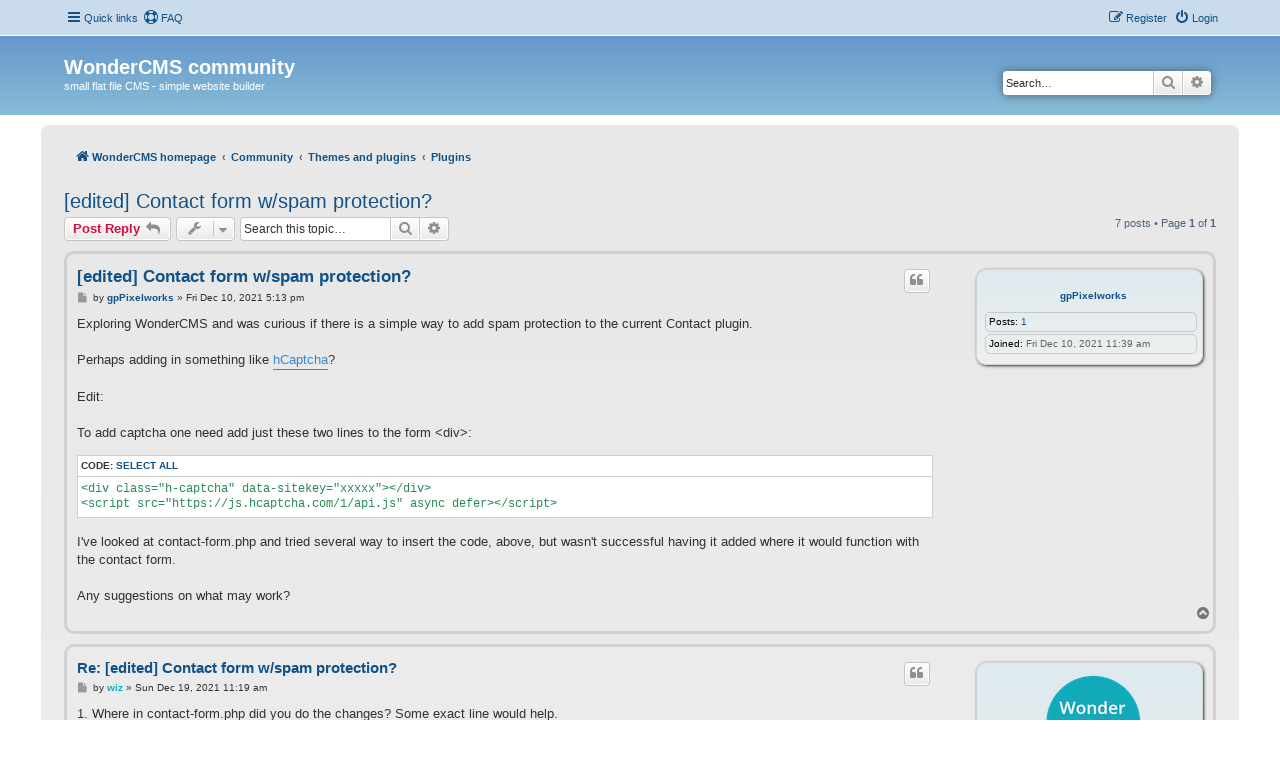

--- FILE ---
content_type: text/html; charset=UTF-8
request_url: https://www.wondercms.com/community/viewtopic.php?p=7608&sid=33219b224799d2f798e45a1c085cf6be
body_size: 7834
content:
<!DOCTYPE html>
<html dir="ltr" lang="en-gb">
<head>
<meta charset="utf-8" />
<meta http-equiv="X-UA-Compatible" content="IE=edge">
<meta name="viewport" content="width=device-width, initial-scale=1" />

<title>[edited] Contact form w/spam protection? - WonderCMS community</title>


	<link rel="canonical" href="https://www.wondercms.com/community/viewtopic.php?t=2905">

<!--
	phpBB style name: Prosilver New Edition ( phpBB 3.3.8 )
	Based on style:   prosilver (this is the default phpBB3 style)
	Original author:  Tom Beddard ( http://www.subBlue.com/ )
	Modified by:      Origin ( https://caforum.fr )
-->


<link href="./assets/css/font-awesome.min.css?assets_version=84" rel="stylesheet">
<link href="./styles/prosilver/theme/stylesheet.css?assets_version=84" rel="stylesheet">
<link href="./styles/prosilver/theme/en/stylesheet.css?assets_version=84" rel="stylesheet">
<link href="./styles/prosilver_ne/theme/prosilver_ne.css?assets_version=84" rel="stylesheet">




<!--[if lte IE 9]>
	<link href="./styles/prosilver/theme/tweaks.css?assets_version=84" rel="stylesheet">
<![endif]-->





</head>
<body id="phpbb" class="nojs notouch section-viewtopic ltr ">


	<a id="top" class="top-anchor" accesskey="t"></a>
	<div id="page-header">
		<div class="navbar" role="navigation">
	<div class="navbar-container navbar-top">
	<div class="inner">

	<ul id="nav-main" class="nav-main linklist" role="menubar">

		<li id="quick-links" class="quick-links dropdown-container responsive-menu" data-skip-responsive="true">
			<a href="#" class="dropdown-trigger">
				<i class="icon fa-bars fa-fw" aria-hidden="true"></i><span>Quick links</span>
			</a>
			<div class="dropdown">
				<div class="pointer"><div class="pointer-inner"></div></div>
				<ul class="dropdown-contents" role="menu">
					
											<li class="separator"></li>
																									<li>
								<a href="./search.php?search_id=unanswered&amp;sid=dc6650f0092e61637e1f8530355d3fcc" role="menuitem">
									<i class="icon fa-file-o fa-fw icon-gray" aria-hidden="true"></i><span>Unanswered topics</span>
								</a>
							</li>
							<li>
								<a href="./search.php?search_id=active_topics&amp;sid=dc6650f0092e61637e1f8530355d3fcc" role="menuitem">
									<i class="icon fa-file-o fa-fw icon-blue" aria-hidden="true"></i><span>Active topics</span>
								</a>
							</li>
							<li class="separator"></li>
							<li>
								<a href="./search.php?sid=dc6650f0092e61637e1f8530355d3fcc" role="menuitem">
									<i class="icon fa-search fa-fw" aria-hidden="true"></i><span>Search</span>
								</a>
							</li>
					
										<li class="separator"></li>

									</ul>
			</div>
		</li>

				<li data-skip-responsive="true">
			<a href="/community/app.php/help/faq?sid=dc6650f0092e61637e1f8530355d3fcc" rel="help" title="Frequently Asked Questions" role="menuitem">
				<i class="icon fa-life-ring fa-fw" aria-hidden="true"></i><span>FAQ</span>
			</a>
		</li>
						
			<li class="rightside"  data-skip-responsive="true">
			<a href="./ucp.php?mode=login&amp;redirect=viewtopic.php%3Fp%3D7608&amp;sid=dc6650f0092e61637e1f8530355d3fcc" title="Login" accesskey="x" role="menuitem">
				<i class="icon fa-power-off fa-fw" aria-hidden="true"></i><span>Login</span>
			</a>
		</li>
					<li class="rightside" data-skip-responsive="true">
				<a href="./ucp.php?mode=register&amp;sid=dc6650f0092e61637e1f8530355d3fcc" role="menuitem">
					<i class="icon fa-pencil-square-o  fa-fw" aria-hidden="true"></i><span>Register</span>
				</a>
			</li>
						</ul>
	</div>
	</div>
</div>		<div class="headerbar" role="banner">
		<div class="headerbar-container">
					<div class="inner">

			<div id="site-description" class="site-description">
				<!--<a id="logo" class="logo" href="https://www.wondercms.com" title="WonderCMS homepage">-->
				<!--	<span class="site_logo"></span>-->
				<!--</a>-->
				<h1>WonderCMS community</h1>
				<p>small flat file CMS - simple website builder</p>
				<p class="skiplink"><a href="#start_here">Skip to content</a></p>
			</div>

									<div id="search-box" class="search-box search-header" role="search">
				<form action="./search.php?sid=dc6650f0092e61637e1f8530355d3fcc" method="get" id="search">
				<fieldset>
					<input name="keywords" id="keywords" type="search" maxlength="128" title="Search for keywords" class="inputbox search tiny" size="20" value="" placeholder="Search…" />
					<button class="button button-search" type="submit" title="Search">
						<i class="icon fa-search fa-fw" aria-hidden="true"></i><span class="sr-only">Search</span>
					</button>
					<a href="./search.php?sid=dc6650f0092e61637e1f8530355d3fcc" class="button button-search-end" title="Advanced search">
						<i class="icon fa-cog fa-fw" aria-hidden="true"></i><span class="sr-only">Advanced search</span>
					</a>
					<input type="hidden" name="sid" value="dc6650f0092e61637e1f8530355d3fcc" />

				</fieldset>
				</form>
			</div>
						
			</div>
						</div>
			</div>
		</div>
		
<div id="wrap" class="wrap">		
				<div class="navbar nav-wrap" role="navigation">
	<div class="inner">

	

	<ul id="nav-breadcrumbs" class="nav-breadcrumbs linklist navlinks" role="menubar">
				
		
		<li class="breadcrumbs" itemscope itemtype="https://schema.org/BreadcrumbList">

							<span class="crumb" itemtype="https://schema.org/ListItem" itemprop="itemListElement" itemscope><a itemprop="item" href="https://www.wondercms.com" data-navbar-reference="home"><i class="icon fa-home fa-fw" aria-hidden="true"></i><span itemprop="name">WonderCMS homepage</span></a><meta itemprop="position" content="1" /></span>
			
							<span class="crumb" itemtype="https://schema.org/ListItem" itemprop="itemListElement" itemscope><a itemprop="item" href="./index.php?sid=dc6650f0092e61637e1f8530355d3fcc" accesskey="h" data-navbar-reference="index"><span itemprop="name">Community</span></a><meta itemprop="position" content="2" /></span>

											
								<span class="crumb" itemtype="https://schema.org/ListItem" itemprop="itemListElement" itemscope data-forum-id="18"><a itemprop="item" href="./viewforum.php?f=18&amp;sid=dc6650f0092e61637e1f8530355d3fcc"><span itemprop="name">Themes and plugins</span></a><meta itemprop="position" content="3" /></span>
															
								<span class="crumb" itemtype="https://schema.org/ListItem" itemprop="itemListElement" itemscope data-forum-id="23"><a itemprop="item" href="./viewforum.php?f=23&amp;sid=dc6650f0092e61637e1f8530355d3fcc"><span itemprop="name">Plugins</span></a><meta itemprop="position" content="4" /></span>
							
					</li>

		
					<li class="rightside responsive-search">
				<a href="./search.php?sid=dc6650f0092e61637e1f8530355d3fcc" title="View the advanced search options" role="menuitem">
					<i class="icon fa-search fa-fw" aria-hidden="true"></i><span class="sr-only">Search</span>
				</a>
			</li>
			</ul>

	</div>
</div>

	
	<a id="start_here" class="anchor"></a>
	<div id="page-body" class="page-body" role="main">
		
		
<h2 class="topic-title"><a href="./viewtopic.php?t=2905&amp;sid=dc6650f0092e61637e1f8530355d3fcc">[edited] Contact form w/spam protection?</a></h2>
<!-- NOTE: remove the style="display: none" when you want to have the forum description on the topic body -->



<div class="action-bar bar-top">
	
			<a href="./posting.php?mode=reply&amp;t=2905&amp;sid=dc6650f0092e61637e1f8530355d3fcc" class="button" title="Post a reply">
							<span>Post Reply</span> <i class="icon fa-reply fa-fw" aria-hidden="true"></i>
					</a>
	
			<div class="dropdown-container dropdown-button-control topic-tools">
		<span title="Topic tools" class="button button-secondary dropdown-trigger dropdown-select">
			<i class="icon fa-wrench fa-fw" aria-hidden="true"></i>
			<span class="caret"><i class="icon fa-sort-down fa-fw" aria-hidden="true"></i></span>
		</span>
		<div class="dropdown">
			<div class="pointer"><div class="pointer-inner"></div></div>
			<ul class="dropdown-contents">
																												<li>
					<a href="./viewtopic.php?t=2905&amp;sid=dc6650f0092e61637e1f8530355d3fcc&amp;view=print" title="Print view" accesskey="p">
						<i class="icon fa-print fa-fw" aria-hidden="true"></i><span>Print view</span>
					</a>
				</li>
											</ul>
		</div>
	</div>
	
			<div class="search-box" role="search">
			<form method="get" id="topic-search" action="./search.php?sid=dc6650f0092e61637e1f8530355d3fcc">
			<fieldset>
				<input class="inputbox search tiny"  type="search" name="keywords" id="search_keywords" size="20" placeholder="Search this topic…" />
				<button class="button button-search" type="submit" title="Search">
					<i class="icon fa-search fa-fw" aria-hidden="true"></i><span class="sr-only">Search</span>
				</button>
				<a href="./search.php?sid=dc6650f0092e61637e1f8530355d3fcc" class="button button-search-end" title="Advanced search">
					<i class="icon fa-cog fa-fw" aria-hidden="true"></i><span class="sr-only">Advanced search</span>
				</a>
				<input type="hidden" name="t" value="2905" />
<input type="hidden" name="sf" value="msgonly" />
<input type="hidden" name="sid" value="dc6650f0092e61637e1f8530355d3fcc" />

			</fieldset>
			</form>
		</div>
	
			<div class="pagination">
			7 posts
							&bull; Page <strong>1</strong> of <strong>1</strong>
					</div>
		</div>




			<div id="p5891" class="post has-profile bg2">
		<div class="inner">

		<dl class="postprofile" id="profile5891">
			<dt class="no-profile-rank no-avatar">
				<div class="avatar-container">
																			</div>
								<a href="./memberlist.php?mode=viewprofile&amp;u=7659&amp;sid=dc6650f0092e61637e1f8530355d3fcc" class="username">gpPixelworks</a>							</dt>

									
		<dd class="profile-posts"><strong>Posts:</strong> <a href="./search.php?author_id=7659&amp;sr=posts&amp;sid=dc6650f0092e61637e1f8530355d3fcc">1</a></dd>		<dd class="profile-joined"><strong>Joined:</strong> Fri Dec 10, 2021 11:39 am</dd>		
		
						
						
		</dl>

		<div class="postbody">
						<div id="post_content5891">

					<h3 class="first">
						<a href="./viewtopic.php?p=5891&amp;sid=dc6650f0092e61637e1f8530355d3fcc#p5891">[edited] Contact form w/spam protection?</a>
		</h3>

													<ul class="post-buttons">
																																									<li>
							<a href="./posting.php?mode=quote&amp;p=5891&amp;sid=dc6650f0092e61637e1f8530355d3fcc" title="Reply with quote" class="button button-icon-only">
								<i class="icon fa-quote-left fa-fw" aria-hidden="true"></i><span class="sr-only">Quote</span>
							</a>
						</li>
														</ul>
							
						<p class="author">
									<a class="unread" href="./viewtopic.php?p=5891&amp;sid=dc6650f0092e61637e1f8530355d3fcc#p5891" title="Post">
						<i class="icon fa-file fa-fw icon-lightgray icon-md" aria-hidden="true"></i><span class="sr-only">Post</span>
					</a>
								<span class="responsive-hide">by <strong><a href="./memberlist.php?mode=viewprofile&amp;u=7659&amp;sid=dc6650f0092e61637e1f8530355d3fcc" class="username">gpPixelworks</a></strong> &raquo; </span><time datetime="2021-12-10T17:13:42+00:00">Fri Dec 10, 2021 5:13 pm</time>
			</p>
			
			
			
			<div class="content">Exploring WonderCMS and was curious if there is a simple way to add spam protection to the current Contact plugin.<br>
<br>
Perhaps adding in something like <a href="https://www.hcaptcha.com" class="postlink">hCaptcha</a>?<br>
<br>
Edit:<br>
<br>
To add captcha one need add just these two lines to the form &lt;div&gt;:<br>

<div class="codebox"><p>Code: <a href="#" onclick="selectCode(this); return false;">Select all</a></p><pre><code>&lt;div class="h-captcha" data-sitekey="xxxxx"&gt;&lt;/div&gt;
&lt;script src="https://js.hcaptcha.com/1/api.js" async defer&gt;&lt;/script&gt;</code></pre></div>

I've looked at contact-form.php and tried several way to insert the code, above, but wasn't successful having it added where it would function with the contact form.<br>
<br>
Any suggestions on what may work?</div>

			
			
									
																
						</div>

		</div>

				<div class="back2top">
						<a href="#top" class="top" title="Top">
				<i class="icon fa-chevron-circle-up fa-fw icon-gray" aria-hidden="true"></i>
				<span class="sr-only">Top</span>
			</a>
					</div>
		
		</div>
	</div>

				<div id="p5905" class="post has-profile bg1">
		<div class="inner">

		<dl class="postprofile" id="profile5905">
			<dt class="has-profile-rank has-avatar">
				<div class="avatar-container">
																<a href="./memberlist.php?mode=viewprofile&amp;u=2&amp;sid=dc6650f0092e61637e1f8530355d3fcc" class="avatar"><img class="avatar" src="./download/file.php?avatar=2_1610540743.png" width="100" height="100" alt="User avatar" /></a>														</div>
								<a href="./memberlist.php?mode=viewprofile&amp;u=2&amp;sid=dc6650f0092e61637e1f8530355d3fcc" style="color: #11aabb;" class="username-coloured">wiz</a>							</dt>

						<dd class="profile-rank"><div class="banner-rank" style="background-color:#11aabb">Admin</div></dd>			
		<dd class="profile-posts"><strong>Posts:</strong> <a href="./search.php?author_id=2&amp;sr=posts&amp;sid=dc6650f0092e61637e1f8530355d3fcc">822</a></dd>		<dd class="profile-joined"><strong>Joined:</strong> Sat Oct 30, 2010 12:23 am</dd>		
		
						
						
		</dl>

		<div class="postbody">
						<div id="post_content5905">

					<h3 >
						<a href="./viewtopic.php?p=5905&amp;sid=dc6650f0092e61637e1f8530355d3fcc#p5905">Re: [edited] Contact form w/spam protection?</a>
		</h3>

													<ul class="post-buttons">
																																									<li>
							<a href="./posting.php?mode=quote&amp;p=5905&amp;sid=dc6650f0092e61637e1f8530355d3fcc" title="Reply with quote" class="button button-icon-only">
								<i class="icon fa-quote-left fa-fw" aria-hidden="true"></i><span class="sr-only">Quote</span>
							</a>
						</li>
														</ul>
							
						<p class="author">
									<a class="unread" href="./viewtopic.php?p=5905&amp;sid=dc6650f0092e61637e1f8530355d3fcc#p5905" title="Post">
						<i class="icon fa-file fa-fw icon-lightgray icon-md" aria-hidden="true"></i><span class="sr-only">Post</span>
					</a>
								<span class="responsive-hide">by <strong><a href="./memberlist.php?mode=viewprofile&amp;u=2&amp;sid=dc6650f0092e61637e1f8530355d3fcc" style="color: #11aabb;" class="username-coloured">wiz</a></strong> &raquo; </span><time datetime="2021-12-19T11:19:48+00:00">Sun Dec 19, 2021 11:19 am</time>
			</p>
			
			
			
			<div class="content">1. Where in contact-form.php did you do the changes? Some exact line would help.<br>
It seems starting with line 189 would be the correct lines to put this in.<br>
<br>
2. Can you provide a sample website to see how it shows up or anything happening with the form itself?</div>

			
			
									
													<div id="sig5905" class="signature"><strong class="text-strong"><br>
- <span style="color:#11aabb"><a href="https://wondercms.com/donate" class="postlink">Donate</a><br>
- <a href="https://swag.wondercms.com" class="postlink">Support WonderCMS by getting a t-shirt</a><br>
- <a href="https://discord.gg/2MVubVBCry" class="postlink">Discord</a></span><br>
- <a href="https://twitter.com/wondercms" class="postlink">WonderCMS Twitter</a><br>
</strong></div>			
						</div>

		</div>

				<div class="back2top">
						<a href="#top" class="top" title="Top">
				<i class="icon fa-chevron-circle-up fa-fw icon-gray" aria-hidden="true"></i>
				<span class="sr-only">Top</span>
			</a>
					</div>
		
		</div>
	</div>

				<div id="p7538" class="post has-profile bg2">
		<div class="inner">

		<dl class="postprofile" id="profile7538">
			<dt class="has-profile-rank no-avatar">
				<div class="avatar-container">
																			</div>
								<a href="./memberlist.php?mode=viewprofile&amp;u=97&amp;sid=dc6650f0092e61637e1f8530355d3fcc" class="username">jetshack</a>							</dt>

						<dd class="profile-rank"><div class="banner-rank" style="background-color:">Premium User</div></dd>			
		<dd class="profile-posts"><strong>Posts:</strong> <a href="./search.php?author_id=97&amp;sr=posts&amp;sid=dc6650f0092e61637e1f8530355d3fcc">10</a></dd>		<dd class="profile-joined"><strong>Joined:</strong> Wed May 30, 2012 8:47 pm</dd>		
		
						
						
		</dl>

		<div class="postbody">
						<div id="post_content7538">

					<h3 >
						<a href="./viewtopic.php?p=7538&amp;sid=dc6650f0092e61637e1f8530355d3fcc#p7538">Re: [edited] Contact form w/spam protection?</a>
		</h3>

													<ul class="post-buttons">
																																									<li>
							<a href="./posting.php?mode=quote&amp;p=7538&amp;sid=dc6650f0092e61637e1f8530355d3fcc" title="Reply with quote" class="button button-icon-only">
								<i class="icon fa-quote-left fa-fw" aria-hidden="true"></i><span class="sr-only">Quote</span>
							</a>
						</li>
														</ul>
							
						<p class="author">
									<a class="unread" href="./viewtopic.php?p=7538&amp;sid=dc6650f0092e61637e1f8530355d3fcc#p7538" title="Post">
						<i class="icon fa-file fa-fw icon-lightgray icon-md" aria-hidden="true"></i><span class="sr-only">Post</span>
					</a>
								<span class="responsive-hide">by <strong><a href="./memberlist.php?mode=viewprofile&amp;u=97&amp;sid=dc6650f0092e61637e1f8530355d3fcc" class="username">jetshack</a></strong> &raquo; </span><time datetime="2023-04-05T15:32:26+00:00">Wed Apr 05, 2023 3:32 pm</time>
			</p>
			
			
			
			<div class="content">I installed the contact form plugin yesterday.<br>
<br>
Today I have over 100 spam emails.<br>
<br>
I added the captcha hooks and was able to get it "working" but...<br>
<br>
The submit button isn't connected to the captcha.  So you can still submit the form without completing the captcha.<br>
<br>
And that's why I have 100 spam messages in my inbox.</div>

			
			
									
																
						</div>

		</div>

				<div class="back2top">
						<a href="#top" class="top" title="Top">
				<i class="icon fa-chevron-circle-up fa-fw icon-gray" aria-hidden="true"></i>
				<span class="sr-only">Top</span>
			</a>
					</div>
		
		</div>
	</div>

				<div id="p7587" class="post has-profile bg1">
		<div class="inner">

		<dl class="postprofile" id="profile7587">
			<dt class="no-profile-rank no-avatar">
				<div class="avatar-container">
																			</div>
								<a href="./memberlist.php?mode=viewprofile&amp;u=9670&amp;sid=dc6650f0092e61637e1f8530355d3fcc" class="username">grimblefritz</a>							</dt>

									
		<dd class="profile-posts"><strong>Posts:</strong> <a href="./search.php?author_id=9670&amp;sr=posts&amp;sid=dc6650f0092e61637e1f8530355d3fcc">16</a></dd>		<dd class="profile-joined"><strong>Joined:</strong> Tue Apr 25, 2023 1:21 pm</dd>		
		
						
						
		</dl>

		<div class="postbody">
						<div id="post_content7587">

					<h3 >
						<a href="./viewtopic.php?p=7587&amp;sid=dc6650f0092e61637e1f8530355d3fcc#p7587">Re: [SOLVED] Contact form w/spam protection?</a>
		</h3>

													<ul class="post-buttons">
																																									<li>
							<a href="./posting.php?mode=quote&amp;p=7587&amp;sid=dc6650f0092e61637e1f8530355d3fcc" title="Reply with quote" class="button button-icon-only">
								<i class="icon fa-quote-left fa-fw" aria-hidden="true"></i><span class="sr-only">Quote</span>
							</a>
						</li>
														</ul>
							
						<p class="author">
									<a class="unread" href="./viewtopic.php?p=7587&amp;sid=dc6650f0092e61637e1f8530355d3fcc#p7587" title="Post">
						<i class="icon fa-file fa-fw icon-lightgray icon-md" aria-hidden="true"></i><span class="sr-only">Post</span>
					</a>
								<span class="responsive-hide">by <strong><a href="./memberlist.php?mode=viewprofile&amp;u=9670&amp;sid=dc6650f0092e61637e1f8530355d3fcc" class="username">grimblefritz</a></strong> &raquo; </span><time datetime="2023-04-30T12:44:30+00:00">Sun Apr 30, 2023 12:44 pm</time>
			</p>
			
			
			
			<div class="content">I have this working. I'll try to describe the solution so it's useful for everyone.<br>
<br>
First, of course, go to hcaptcha.com and register. This will get you the "sitekey" and "secret" you'll need.<br>
<br>
Next, you'll make a couple of edits to your theme.php. I use the Clean theme. If you are using a different on, then you might need to make some adjustments to these instructions.<br>
<br>
Find the &lt;link&gt; that loads the theme's style sheet. Below that, add:<br>

<div class="codebox"><p>Code: <a href="#" onclick="selectCode(this); return false;">Select all</a></p><pre><code>        &lt;?php // include hCaptcha but only for pages named 'contact'
        if ($Wcms-&gt;currentPage == 'contact') {
                echo '&lt;script src="https://js.hcaptcha.com/1/api.js?hl=en" async defer&gt;&lt;/script&gt;';
        } ?&gt;
</code></pre></div>

I only want the captcha on the contact page, hence the "if" block.<br>
<br>
Still in the theme.php, toward the bottom, find the "if (!Wcms-&gt;loggedIn)" block. After (not inside) that block, add:<br>

<div class="codebox"><p>Code: <a href="#" onclick="selectCode(this); return false;">Select all</a></p><pre><code>        &lt;?php // include hCaptcha submit test, but only for pages named 'contact'
        if ($Wcms-&gt;currentPage == 'contact') { ?&gt;
        &lt;script&gt;
        $("form").submit(function(event) {
            var hcaptchaVal = $('[name=h-captcha-response]').val();
            if (hcaptchaVal === "") {
              event.preventDefault();
              alert("Please complete the hCaptcha");
            }
        });
        &lt;/script&gt;
        &lt;?php } ?&gt;
</code></pre></div>

Finally, we need to modify the plugins/contact-form/contact-form.php file.<br>
<br>
Inside the &lt;form&gt; locate the &lt;input type=submit&gt; line. Before or after that line, depending on where you want the hcaptcha to appear, add:<br>

<div class="codebox"><p>Code: <a href="#" onclick="selectCode(this); return false;">Select all</a></p><pre><code>        // add hCaptcha sitekey
        $final_content .= '&lt;div class="h-captcha" data-sitekey="YOUR_SITEKEY"&gt;&lt;/div&gt;';
</code></pre></div>

You'll need your actual sitekey, of course.<br>
<br>
Lastly, find the line "if(isset($_POST..." which should be followed by "$aFout = array()". AFTER the $aFout line, add:<br>

<div class="codebox"><p>Code: <a href="#" onclick="selectCode(this); return false;">Select all</a></p><pre><code>        // validate the hCaptcha response
        if(isset($_POST['h-captcha-response']) &amp;&amp; !empty($_POST['h-captcha-response']))
            {
            $hcaptchaSecret = 'YOUR_SECRET;
            $verifyResponse = file_get_contents('https://hcaptcha.com/siteverify?secret='.$hcaptchaSecret.'&amp;response='.$_POST['h-captcha-response'].'&amp;remoteip='.$_SERVER['REMOTE_ADDR']);
            $responseData = json_decode($verifyResponse);
            if($responseData-&gt;success) {
                $hcaptchaOkay = TRUE;
            } else {
                $aFout[] = 'hCaptcha verification failed';
                $hcaptchaOkay = FALSE;
            }
        } else {
            $hcaptchaOkay = TRUE;
        }
</code></pre></div>

As with the sitekey, you need to use your "secret" here.<br>
<br>
At this point, hCaptcha should work.<br>
<br>
Note that setting $hcaptchaOkay is not necessary and can be omitted. I was using it for something, then dropped it, but didn't change this bit of code.<br>
<br>
The key thing is the setting of $aFout[]. If that array is empty, then the contact form is allowed to post. This is how things like missing name or subject get flagged. I've simply co-opted that by setting a message when hcaptcha fails.<br>
<br>
I've also used the GET method for verification. The downside of that is 1) it's not guaranteed to be supported, and 2) the recommended POST method is more secure. So, if you want to prevent future headaches, figure out the POST method instead.<br>
<br>
As with anything that mods a theme or plugin, to protect your changes from updates you should make copies and work from them.<br>
<br>
Hope this helps.</div>

			
			
									
																
						</div>

		</div>

				<div class="back2top">
						<a href="#top" class="top" title="Top">
				<i class="icon fa-chevron-circle-up fa-fw icon-gray" aria-hidden="true"></i>
				<span class="sr-only">Top</span>
			</a>
					</div>
		
		</div>
	</div>

				<div id="p7588" class="post has-profile bg2">
		<div class="inner">

		<dl class="postprofile" id="profile7588">
			<dt class="no-profile-rank no-avatar">
				<div class="avatar-container">
																			</div>
								<a href="./memberlist.php?mode=viewprofile&amp;u=9670&amp;sid=dc6650f0092e61637e1f8530355d3fcc" class="username">grimblefritz</a>							</dt>

									
		<dd class="profile-posts"><strong>Posts:</strong> <a href="./search.php?author_id=9670&amp;sr=posts&amp;sid=dc6650f0092e61637e1f8530355d3fcc">16</a></dd>		<dd class="profile-joined"><strong>Joined:</strong> Tue Apr 25, 2023 1:21 pm</dd>		
		
						
						
		</dl>

		<div class="postbody">
						<div id="post_content7588">

					<h3 >
						<a href="./viewtopic.php?p=7588&amp;sid=dc6650f0092e61637e1f8530355d3fcc#p7588">Re: [edited] Contact form w/spam protection?</a>
		</h3>

													<ul class="post-buttons">
																																									<li>
							<a href="./posting.php?mode=quote&amp;p=7588&amp;sid=dc6650f0092e61637e1f8530355d3fcc" title="Reply with quote" class="button button-icon-only">
								<i class="icon fa-quote-left fa-fw" aria-hidden="true"></i><span class="sr-only">Quote</span>
							</a>
						</li>
														</ul>
							
						<p class="author">
									<a class="unread" href="./viewtopic.php?p=7588&amp;sid=dc6650f0092e61637e1f8530355d3fcc#p7588" title="Post">
						<i class="icon fa-file fa-fw icon-lightgray icon-md" aria-hidden="true"></i><span class="sr-only">Post</span>
					</a>
								<span class="responsive-hide">by <strong><a href="./memberlist.php?mode=viewprofile&amp;u=9670&amp;sid=dc6650f0092e61637e1f8530355d3fcc" class="username">grimblefritz</a></strong> &raquo; </span><time datetime="2023-04-30T12:50:06+00:00">Sun Apr 30, 2023 12:50 pm</time>
			</p>
			
			
			
			<div class="content">BTW, if you want to see how to use POST:<br>
<br>
<a href="https://www.hcaptcha.com/post/using-hcaptcha-with-php" class="postlink">https://www.hcaptcha.com/post/using-hcaptcha-with-php</a></div>

			
			
									
																
						</div>

		</div>

				<div class="back2top">
						<a href="#top" class="top" title="Top">
				<i class="icon fa-chevron-circle-up fa-fw icon-gray" aria-hidden="true"></i>
				<span class="sr-only">Top</span>
			</a>
					</div>
		
		</div>
	</div>

				<div id="p7608" class="post has-profile bg1">
		<div class="inner">

		<dl class="postprofile" id="profile7608">
			<dt class="has-profile-rank has-avatar">
				<div class="avatar-container">
																<a href="./memberlist.php?mode=viewprofile&amp;u=2&amp;sid=dc6650f0092e61637e1f8530355d3fcc" class="avatar"><img class="avatar" src="./download/file.php?avatar=2_1610540743.png" width="100" height="100" alt="User avatar" /></a>														</div>
								<a href="./memberlist.php?mode=viewprofile&amp;u=2&amp;sid=dc6650f0092e61637e1f8530355d3fcc" style="color: #11aabb;" class="username-coloured">wiz</a>							</dt>

						<dd class="profile-rank"><div class="banner-rank" style="background-color:#11aabb">Admin</div></dd>			
		<dd class="profile-posts"><strong>Posts:</strong> <a href="./search.php?author_id=2&amp;sr=posts&amp;sid=dc6650f0092e61637e1f8530355d3fcc">822</a></dd>		<dd class="profile-joined"><strong>Joined:</strong> Sat Oct 30, 2010 12:23 am</dd>		
		
						
						
		</dl>

		<div class="postbody">
						<div id="post_content7608">

					<h3 >
						<a href="./viewtopic.php?p=7608&amp;sid=dc6650f0092e61637e1f8530355d3fcc#p7608">Re: [edited] Contact form w/spam protection?</a>
		</h3>

													<ul class="post-buttons">
																																									<li>
							<a href="./posting.php?mode=quote&amp;p=7608&amp;sid=dc6650f0092e61637e1f8530355d3fcc" title="Reply with quote" class="button button-icon-only">
								<i class="icon fa-quote-left fa-fw" aria-hidden="true"></i><span class="sr-only">Quote</span>
							</a>
						</li>
														</ul>
							
						<p class="author">
									<a class="unread" href="./viewtopic.php?p=7608&amp;sid=dc6650f0092e61637e1f8530355d3fcc#p7608" title="Post">
						<i class="icon fa-file fa-fw icon-lightgray icon-md" aria-hidden="true"></i><span class="sr-only">Post</span>
					</a>
								<span class="responsive-hide">by <strong><a href="./memberlist.php?mode=viewprofile&amp;u=2&amp;sid=dc6650f0092e61637e1f8530355d3fcc" style="color: #11aabb;" class="username-coloured">wiz</a></strong> &raquo; </span><time datetime="2023-05-06T09:53:35+00:00">Sat May 06, 2023 9:53 am</time>
			</p>
			
			
			
			<div class="content">Hello grimblefritz, thank you for posting this.<br>
<br>
We'll be using parts of this with the next update, we just have to figure out a way to use the key via the config and make the config persistent with updates. Right now, the config is reset when we update the plugin. The easiest way will probably be using a seperate database for this (or using the existing one).<br>
<br>
As a thank you for your contribution, could you please send your first/last name and website so we can add you to our list of contributors? <a href="https://wondercms.com/contributors" class="postlink">https://wondercms.com/contributors</a></div>

			
			
									
													<div id="sig7608" class="signature"><strong class="text-strong"><br>
- <span style="color:#11aabb"><a href="https://wondercms.com/donate" class="postlink">Donate</a><br>
- <a href="https://swag.wondercms.com" class="postlink">Support WonderCMS by getting a t-shirt</a><br>
- <a href="https://discord.gg/2MVubVBCry" class="postlink">Discord</a></span><br>
- <a href="https://twitter.com/wondercms" class="postlink">WonderCMS Twitter</a><br>
</strong></div>			
						</div>

		</div>

				<div class="back2top">
						<a href="#top" class="top" title="Top">
				<i class="icon fa-chevron-circle-up fa-fw icon-gray" aria-hidden="true"></i>
				<span class="sr-only">Top</span>
			</a>
					</div>
		
		</div>
	</div>

				<div id="p7611" class="post has-profile bg2">
		<div class="inner">

		<dl class="postprofile" id="profile7611">
			<dt class="no-profile-rank no-avatar">
				<div class="avatar-container">
																			</div>
								<a href="./memberlist.php?mode=viewprofile&amp;u=9670&amp;sid=dc6650f0092e61637e1f8530355d3fcc" class="username">grimblefritz</a>							</dt>

									
		<dd class="profile-posts"><strong>Posts:</strong> <a href="./search.php?author_id=9670&amp;sr=posts&amp;sid=dc6650f0092e61637e1f8530355d3fcc">16</a></dd>		<dd class="profile-joined"><strong>Joined:</strong> Tue Apr 25, 2023 1:21 pm</dd>		
		
						
						
		</dl>

		<div class="postbody">
						<div id="post_content7611">

					<h3 >
						<a href="./viewtopic.php?p=7611&amp;sid=dc6650f0092e61637e1f8530355d3fcc#p7611">Re: [edited] Contact form w/spam protection?</a>
		</h3>

													<ul class="post-buttons">
																																									<li>
							<a href="./posting.php?mode=quote&amp;p=7611&amp;sid=dc6650f0092e61637e1f8530355d3fcc" title="Reply with quote" class="button button-icon-only">
								<i class="icon fa-quote-left fa-fw" aria-hidden="true"></i><span class="sr-only">Quote</span>
							</a>
						</li>
														</ul>
							
						<p class="author">
									<a class="unread" href="./viewtopic.php?p=7611&amp;sid=dc6650f0092e61637e1f8530355d3fcc#p7611" title="Post">
						<i class="icon fa-file fa-fw icon-lightgray icon-md" aria-hidden="true"></i><span class="sr-only">Post</span>
					</a>
								<span class="responsive-hide">by <strong><a href="./memberlist.php?mode=viewprofile&amp;u=9670&amp;sid=dc6650f0092e61637e1f8530355d3fcc" class="username">grimblefritz</a></strong> &raquo; </span><time datetime="2023-05-08T17:57:28+00:00">Mon May 08, 2023 5:57 pm</time>
			</p>
			
			
			
			<div class="content">Cool! I'm glad I could give a little back.<br>
<br>
When you do implement it, you should probably use the POST method since GET is deprecated and liable to be dropped at any time.<br>
<br>
I don't keep a website for myself, but it's Scott Smith aka grimblefritz.<br>
<br>
Thanks!</div>

			
			
									
																
						</div>

		</div>

				<div class="back2top">
						<a href="#top" class="top" title="Top">
				<i class="icon fa-chevron-circle-up fa-fw icon-gray" aria-hidden="true"></i>
				<span class="sr-only">Top</span>
			</a>
					</div>
		
		</div>
	</div>

	

	<div class="action-bar bar-bottom">
	
			<a href="./posting.php?mode=reply&amp;t=2905&amp;sid=dc6650f0092e61637e1f8530355d3fcc" class="button" title="Post a reply">
							<span>Post Reply</span> <i class="icon fa-reply fa-fw" aria-hidden="true"></i>
					</a>
		
		<div class="dropdown-container dropdown-button-control topic-tools">
		<span title="Topic tools" class="button button-secondary dropdown-trigger dropdown-select">
			<i class="icon fa-wrench fa-fw" aria-hidden="true"></i>
			<span class="caret"><i class="icon fa-sort-down fa-fw" aria-hidden="true"></i></span>
		</span>
		<div class="dropdown">
			<div class="pointer"><div class="pointer-inner"></div></div>
			<ul class="dropdown-contents">
																												<li>
					<a href="./viewtopic.php?t=2905&amp;sid=dc6650f0092e61637e1f8530355d3fcc&amp;view=print" title="Print view" accesskey="p">
						<i class="icon fa-print fa-fw" aria-hidden="true"></i><span>Print view</span>
					</a>
				</li>
											</ul>
		</div>
	</div>

			<form method="post" action="./viewtopic.php?t=2905&amp;sid=dc6650f0092e61637e1f8530355d3fcc">
		<div class="dropdown-container dropdown-container-left dropdown-button-control sort-tools">
	<span title="Display and sorting options" class="button button-secondary dropdown-trigger dropdown-select">
		<i class="icon fa-sort-amount-asc fa-fw" aria-hidden="true"></i>
		<span class="caret"><i class="icon fa-sort-down fa-fw" aria-hidden="true"></i></span>
	</span>
	<div class="dropdown hidden">
		<div class="pointer"><div class="pointer-inner"></div></div>
		<div class="dropdown-contents">
			<fieldset class="display-options">
							<label>Display: <select name="st" id="st"><option value="0" selected="selected">All posts</option><option value="1">1 day</option><option value="7">7 days</option><option value="14">2 weeks</option><option value="30">1 month</option><option value="90">3 months</option><option value="180">6 months</option><option value="365">1 year</option></select></label>
								<label>Sort by: <select name="sk" id="sk"><option value="a">Author</option><option value="t" selected="selected">Post time</option><option value="s">Subject</option></select></label>
				<label>Direction: <select name="sd" id="sd"><option value="a" selected="selected">Ascending</option><option value="d">Descending</option></select></label>
								<hr class="dashed" />
				<input type="submit" class="button2" name="sort" value="Go" />
						</fieldset>
		</div>
	</div>
</div>
		</form>
	
	
	
			<div class="pagination">
			7 posts
							&bull; Page <strong>1</strong> of <strong>1</strong>
					</div>
	</div>


<div class="action-bar actions-jump">
		<p class="jumpbox-return">
		<a href="./viewforum.php?f=23&amp;sid=dc6650f0092e61637e1f8530355d3fcc" class="left-box arrow-left" accesskey="r">
			<i class="icon fa-angle-left fa-fw icon-black" aria-hidden="true"></i><span>Return to “Plugins”</span>
		</a>
	</p>
	
		<div class="jumpbox dropdown-container dropdown-container-right dropdown-up dropdown-left dropdown-button-control" id="jumpbox">
			<span title="Jump to" class="button button-secondary dropdown-trigger dropdown-select">
				<span>Jump to</span>
				<span class="caret"><i class="icon fa-sort-down fa-fw" aria-hidden="true"></i></span>
			</span>
		<div class="dropdown">
			<div class="pointer"><div class="pointer-inner"></div></div>
			<ul class="dropdown-contents">
																				<li><a href="./viewforum.php?f=6&amp;sid=dc6650f0092e61637e1f8530355d3fcc" class="jumpbox-forum-link"> <span> Support</span></a></li>
																<li><a href="./viewforum.php?f=18&amp;sid=dc6650f0092e61637e1f8530355d3fcc" class="jumpbox-forum-link"> <span> Themes and plugins</span></a></li>
																<li><a href="./viewforum.php?f=22&amp;sid=dc6650f0092e61637e1f8530355d3fcc" class="jumpbox-sub-link"><span class="spacer"></span> <span>&#8627; &nbsp; Themes</span></a></li>
																<li><a href="./viewforum.php?f=23&amp;sid=dc6650f0092e61637e1f8530355d3fcc" class="jumpbox-sub-link"><span class="spacer"></span> <span>&#8627; &nbsp; Plugins</span></a></li>
																<li><a href="./viewforum.php?f=38&amp;sid=dc6650f0092e61637e1f8530355d3fcc" class="jumpbox-sub-link"><span class="spacer"></span><span class="spacer"></span> <span>&#8627; &nbsp; Plugin requests</span></a></li>
																<li><a href="./viewforum.php?f=16&amp;sid=dc6650f0092e61637e1f8530355d3fcc" class="jumpbox-cat-link"> <span> Discussion</span></a></li>
																<li><a href="./viewforum.php?f=17&amp;sid=dc6650f0092e61637e1f8530355d3fcc" class="jumpbox-sub-link"><span class="spacer"></span> <span>&#8627; &nbsp; Community chat</span></a></li>
																<li><a href="./viewforum.php?f=43&amp;sid=dc6650f0092e61637e1f8530355d3fcc" class="jumpbox-cat-link"> <span> Showcase</span></a></li>
																<li><a href="./viewforum.php?f=44&amp;sid=dc6650f0092e61637e1f8530355d3fcc" class="jumpbox-sub-link"><span class="spacer"></span> <span>&#8627; &nbsp; [NEW] Show off your WonderCMS website</span></a></li>
																<li><a href="./viewforum.php?f=40&amp;sid=dc6650f0092e61637e1f8530355d3fcc" class="jumpbox-sub-link"><span class="spacer"></span> <span>&#8627; &nbsp; 2.x.x support</span></a></li>
																<li><a href="./viewforum.php?f=31&amp;sid=dc6650f0092e61637e1f8530355d3fcc" class="jumpbox-sub-link"><span class="spacer"></span> <span>&#8627; &nbsp; 1.x.x beta support</span></a></li>
																<li><a href="./viewforum.php?f=28&amp;sid=dc6650f0092e61637e1f8530355d3fcc" class="jumpbox-sub-link"><span class="spacer"></span> <span>&#8627; &nbsp; 0.9.9 beta support</span></a></li>
																<li><a href="./viewforum.php?f=20&amp;sid=dc6650f0092e61637e1f8530355d3fcc" class="jumpbox-sub-link"><span class="spacer"></span> <span>&#8627; &nbsp; 0.6.X beta support</span></a></li>
																<li><a href="./viewforum.php?f=21&amp;sid=dc6650f0092e61637e1f8530355d3fcc" class="jumpbox-sub-link"><span class="spacer"></span> <span>&#8627; &nbsp; 0.4.1 beta support (older versions included)</span></a></li>
											</ul>
		</div>
	</div>

	</div>



			</div>


</div> <!-- wrap -->

<div id="page-footer" class="page-footer" role="contentinfo">
	<div class="navbar" role="navigation">
<div class="navbar-container" role="navigation">
	<div class="inner">

	<ul id="nav-footer" class="nav-footer linklist" role="menubar">
		<li class="breadcrumbs">
						<span class="crumb"><a href="./index.php?sid=dc6650f0092e61637e1f8530355d3fcc" data-navbar-reference="index"><span>Community</span></a></span>					</li>
				<li class="rightside">All times are <span title="UTC">UTC</span></li>
							<li class="rightside">
				<a href="/community/app.php/user/delete_cookies?sid=dc6650f0092e61637e1f8530355d3fcc" data-ajax="true" data-refresh="true" role="menuitem">
					<i class="icon fa-trash fa-fw" aria-hidden="true"></i><span>Delete cookies</span>
				</a>
			</li>
														</ul>

	</div>
</div>
</div>

	<div class="footerbar">
		<div class="footerbar-container">

	<div class="copyright">
				<p class="footer-row">
			<span class="footer-copyright">Powered by <a href="https://www.phpbb.com/">phpBB</a>&reg; Forum Software &copy; phpBB Limited</span>
		</p>
				<p class="footer-row">
			<span class="footer-copyright">Style <a href="https://caforum.fr/forum/viewforum.php?style=62&f=73">Prosilver New Edition</a> by &copy; <a href="https://caforum.fr/forum">Origin</a></span>
		</p>
				<p class="footer-row" role="menu">
			<a class="footer-link" href="./ucp.php?mode=privacy&amp;sid=dc6650f0092e61637e1f8530355d3fcc" title="Privacy" role="menuitem">
				<span class="footer-link-text">Privacy</span>
			</a>
			|
			<a class="footer-link" href="./ucp.php?mode=terms&amp;sid=dc6650f0092e61637e1f8530355d3fcc" title="Terms" role="menuitem">
				<span class="footer-link-text">Terms</span>
			</a>
		</p>
					 </div>
	 </div>
	</div> 

	<div id="darkenwrapper" class="darkenwrapper" data-ajax-error-title="AJAX error" data-ajax-error-text="Something went wrong when processing your request." data-ajax-error-text-abort="User aborted request." data-ajax-error-text-timeout="Your request timed out; please try again." data-ajax-error-text-parsererror="Something went wrong with the request and the server returned an invalid reply.">
		<div id="darken" class="darken">&nbsp;</div>
	</div>

	<div id="phpbb_alert" class="phpbb_alert" data-l-err="Error" data-l-timeout-processing-req="Request timed out.">
		<a href="#" class="alert_close">
			<i class="icon fa-times-circle fa-fw" aria-hidden="true"></i>
		</a>
		<h3 class="alert_title">&nbsp;</h3><p class="alert_text"></p>
	</div>
	<div id="phpbb_confirm" class="phpbb_alert">
		<a href="#" class="alert_close">
			<i class="icon fa-times-circle fa-fw" aria-hidden="true"></i>
		</a>
		<div class="alert_text"></div>
	</div>
</div>

<div>
	<a id="bottom" class="anchor" accesskey="z"></a>
	</div>

<script src="./assets/javascript/jquery-3.7.1.min.js?assets_version=84"></script>


<script src="./assets/javascript/core.js?assets_version=84"></script>


<script>
(function($) {  // Avoid conflicts with other libraries

'use strict';

	phpbb.addAjaxCallback('reporttosfs', function(data) {
		if (data.postid !== "undefined") {
			$('#sfs' + data.postid).hide();
			phpbb.closeDarkenWrapper(5000);
		}
	});

})(jQuery);
</script>
<script src="./styles/prosilver/template/forum_fn.js?assets_version=84"></script>
<script src="./styles/prosilver/template/ajax.js?assets_version=84"></script>



</body>
</html>
